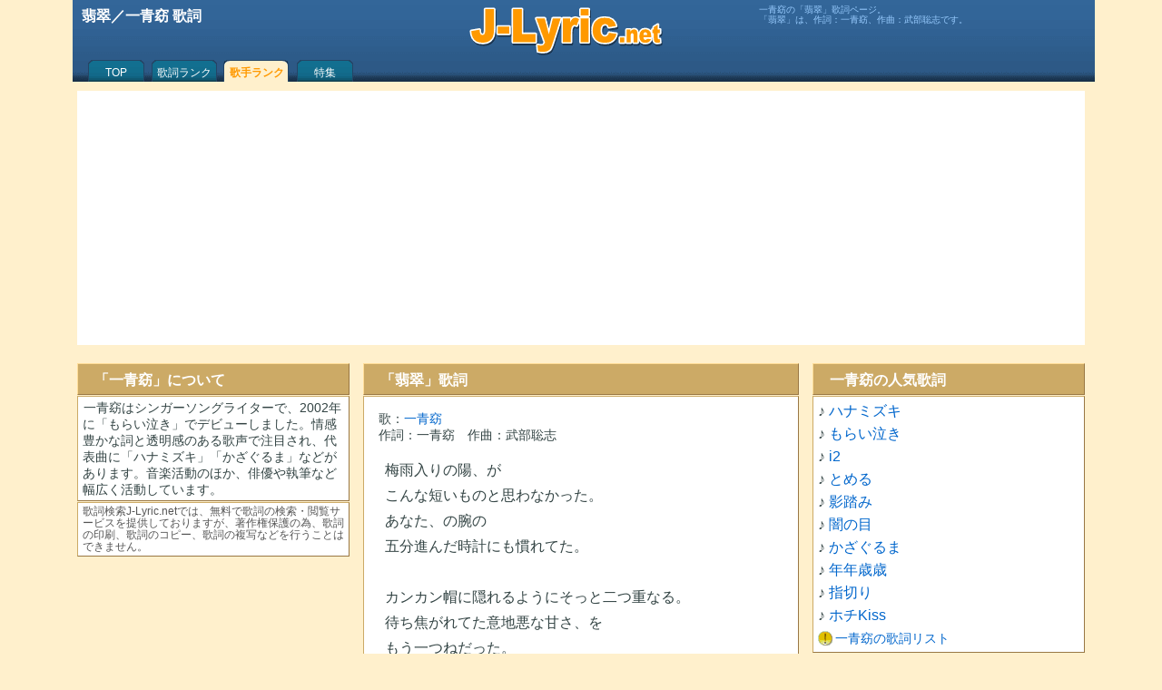

--- FILE ---
content_type: text/html; charset=UTF-8
request_url: https://j-lyric.net/artist/a000624/l001ae3.html
body_size: 4987
content:
<!DOCTYPE html><html lang="ja"><head><meta charset="UTF-8"><title>翡翠／一青窈 歌詞</title><meta name="description" content="一青窈の「翡翠」歌詞ページ。「翡翠」は、作詞：一青窈、作曲：武部聡志です。"><meta name="keywords" content="翡翠,一青窈,ひすい,無料,歌詞" /><meta name="viewport" content="width=device-width, initial-scale=1.0"><link rel="shortcut icon" href="/j-lyric.ico"><script async src="https://pagead2.googlesyndication.com/pagead/js/adsbygoogle.js?client=ca-pub-4888448476575673"crossorigin="anonymous"></script><!-- Google tag (gtag.js) --><script async src="https://www.googletagmanager.com/gtag/js?id=G-9XC27NLSLY"></script><script>window.dataLayer = window.dataLayer || [];function gtag(){dataLayer.push(arguments);}gtag('js', new Date());gtag('config', 'G-9XC27NLSLY');</script><style type="text/css">@media print {body { display: none !important; }}body,div,ul,li,h1,h2,h3,h4,form,th,td,p {font-family: "HelveticaNeue", Helvetica, Arial, sans-serif;margin:0;padding:0;font-size:1em;line-height:1.6em;color:#344;word-break:break-all;}body {background:#FFF0CC;}h1,h2{padding-left:0.15em;color:#FFF;}#sbox h2,#ebox h2 {text-align:left;width:160px;float:left;}#ebox,#sbox {text-align:center;}.ssel {display:block;float:right;font-size:0.7em;}a {color:#06C;text-decoration:none;}a:hover {text-decoration:underline;color:#CCAA66;}br {clear:both;line-height:0.2em;}form {margin:10px 0px;}#sbox ul {display:block;margin:10px auto;width:320px;list-style:none;}#sbox input[type="submit"]{clear:both;width:80px;display:block;margin:0 auto;}#Lyric {margin:1em 0.5em;font-size:medium;line-height:1.8em;}rt {font-size:0.7em;color:#77A;}#Lyric h3 {margin-left:0;padding-left:0;}.fnt {margin:0px 10px 10px 0px;font-size:0.7em;color:#777;text-align:left;}.fntc {width:90px;float:left;padding-top:10px;text-align:right;}#ttb {width:100%;height:85px;background:#4466AA url(/back2.png) 0px -169px repeat-x;margin:0px;padding:5px 3px 0px 3px;color:#FFF;}#ttb p {color:#9CF;font-size:0.65em;line-height:1.1em;padding:0px 0.3em;}#ttt {height:57px;overflow:hidden;}#mnu {clear:both;padding-left:10px;}#mnu a {display:block;color:#FFF;height:16px;text-align:center;padding-top:12px;font-size:12px;line-height:12px;float:left;overflow:hidden;}#mnu a:hover {color:#FF9900;}#mnu .m1a {width:70px;background:url(/back2.png) 0px 0px no-repeat;}#mnu .m1b {color:#FF9900;font-weight:bold;width:70px;background:url(/back2.png) -71px 0px no-repeat;}#mnu .m2a {width:80px;background:url(/back2.png) 0px -84px no-repeat;}#mnu .m2b {color:#FF9900;font-weight:bold;width:80px;background:url(/back2.png) -81px -84px no-repeat;}#foot {clear:both;height:1em;}#ftb {clear:both;text-align:center;border-top:1px solid #CCAA66;background:#FFF;font-size:0.8em;padding:2em 0.5em;}div .cap {margin-top:10px;padding:0.3em 0.5em 0.2em 1em;color:#FFF;background:#CCAA66;border-top:1px solid #FFDD99;border-left:1px solid #FFDD99;border-right:1px solid #997744;border-bottom:1px solid #997744;}div .h60,div .bdy,div .bdyc,div .lbdy,div .sns,div .ech,#cpw,#LyricExplanation {margin-top:1px;padding:3px 5px;background:#FFF;border-top:1px solid #CCAA66;border-left:1px solid #CCAA66;border-right:1px solid #997744;border-bottom:1px solid #997744;}#idx {margin-top:1px;padding:8px;background:#FFF;border-top:1px solid #CCAA66;border-left:1px solid #CCAA66;border-right:1px solid #997744;border-bottom:1px solid #997744;}div .sns {margin-top:10px;}div .lbdy {padding:15px;}div .h60 {height:60px;overflow:hidden;}div .bdyc {text-align:center;}div .ech {min-height:50px;}#cpw {text-align:center;font-size:0.8em;line-height:0.9em;color:#555;}#cpw img {margin-top:10px;width:100px;}div .ad,.ad1,.ad2,.ad3 {/***margin:15px auto;***/margin: 5px auto 5px auto;text-align:center;}div .rnk {clear:both;width:40px;margin-right:5px;float:left;text-align:center;color:#886633;font-weight:bold;line-height:1em;}div .rno {clear:both;width:60px;float:left;text-align:center;color:#886633;font-weight:bold;padding-top:18px;}div .n60,div .n40{background:#f4f4f4;float:left;margin-right:5px;}div .n60 {width:60px;height:60px;}div .n40 {width:40px;height:40px;}img.ill,img.i5r,img.i4l,img.i6l {border-right:1px solid #888;border-bottom:1px solid #888;}img.ill {width:110px;height:110px;margin-right:10px;float:left;margin-top:2px;}img.i5r {width:50px;height:50px;float:right;}img.i4l {width:40px;height:40px;float:left;}img.i6l {width:60px;height:60px;float:left;margin-right:5px;}p.mid{font-size:1em;line-height:1.6em;}p.sml{font-size:0.9em;line-height:1.25em;text-indent:0.1em;}p.sml2 {font-size:0.75em;line-height:1.1em;margin-left:1em;}p.sts{font-size:0.9em;line-height:1.3em;}p.ss{font-size:0.75em;line-height:1.1em;color:#555;}span.bld {color:#f00;font-weight:bold;}table {margin:0.5em auto;}th {font-weight:normal;text-align:right;font-size:0.95em;}input[type="text"] {width:120px;border:#CCC 2px solid;height:1.8em;margin:0px 5px;}#idx a,#idx .blk, #idx .sel {display:block;width:36px;height:32px;font-size:18px;line-height:28px;float:left;padding-top:3px;margin-right:4px;margin-bottom:4px;text-align:center;border:1px solid #AAAAAA;}#idx .sel {color:#F00;background:#FF0;}#idx .spc {width:12px;height:24px;float:left;}#s1,#s2,#s3,#s4 {padding:1px 3px;}a.alw,a.am-m,a.am-b,a.am-d {padding-left:19px;line-height:12px;font-size:14px;}a.alw {background:url(/back1.png) 0px -224px no-repeat;}a.am-m {background:url(/back1.png) 0px -170px no-repeat;}a.am-b {background:url(/back1.png) 0px -188px no-repeat;}a.am-d {background:url(/back1.png) 0px -206px no-repeat;}a.new {padding-left:32px;background:url(/back1.png) 0px -243px no-repeat;}a.f_s,a.f_m,a.f_l,a.a_l,a.a_c {display:block;float:left;width:24px;height:24px;}a.f_s {background:url(/back1.png) 0px -96px no-repeat;}a.f_m {background:url(/back1.png) 0px -120px no-repeat;}a.f_l {background:url(/back1.png) 0px -144px no-repeat;}a.a_l {background:url(/back1.png) 0px -72px no-repeat;}a.a_c {background:url(/back1.png) 0px -48px no-repeat;}#pager {margin:20px 0px 0px 0px;padding-bottom:10px;text-align:center;}#pager a {display:block;background:#FFF;text-align:center;width:60px;margin:3px;float:left;border-top:1px solid #CCAA66;border-left:1px solid #CCAA66;border-right:1px solid #997744;border-bottom:1px solid #997744;}#pager a:hover {color:#FFF;background:#CCAA66;border-top:1px solid #FFDD99;border-left:1px solid #FFDD99;}#pager a.sel {color:#FF0000;background:#CCAA66;border-top:1px solid #FFDD99;border-left:1px solid #FFDD99;}#topics img {float:right;width:160px;margin:5px;}#topics img.list {float:right;width:120px;margin:3px;}#topics h3,h4 {font-size:1.0em;margin-top:10px;}#topics p {margin-left:5px;margin-bottom:10px;font-size:medium;line-height:1.4em;}#topic_list img {float:left;width:60px;margin:5px 5px 5px 0px;}#topic_list p {font-size:small;line-height:1.4em;}#LyricExplanation h3 {font-size:1em;margin-top:1em;}#LyricExplanation p {font-size:0.9em;line-height:1.6em;margin:0 0.5em;}#LyricExplanation .score {height:80px;/**float:left;margin-right:10px;border:1px solid #AAA;**/}#FullImg,#ScoreImg {margin:0;padding:0;text-align:center;}#FullImg img {width:95vw;}#ScoreImg img {width:85vw;}img.wipe {float:left;width:120px;margin:5px 5px 5px 0px;}@media screen and ( min-width:600px ){body {width:1120px;margin:0px auto;}#ttb .cnt {width:1110px;margin:0px auto;}#ttb .lft {width:425px;height:50px;float:left;color:#FFF;}#ttb .cen {width:219px;height:57px;float:left;background:url(/back2.png) 0px -112px no-repeat;}#ttb .rit {width:365px;float:right;}#bas,#mnu {margin:0px auto;width:1110px;}#bas {background:#FFF;}#cnt {width:795px;float:right;}#mnb {width:480px;float:left;}#rtb {width:300px;float:right;}#ltb {width:300px;float:left;}input[type="text"] {width:220px;}#FullImg img,#ScoreImg img {width:100%;}}@media screen and ( min-width:360px ){input[type="text"]{width:180px;}}@media screen and ( max-width:599px ){.bdy,.bdyc,.h60,.cap,#cpw,.lbdy,.sns,#idx,#LyricExplanation {margin-left:3px;margin-right:3px;}#Lyric {/***margin:2em 0.1em;***/}#idx {padding-left:12px;}#idx a,#idx .blk, #idx .sel {width:50px;}}@media screen and ( max-width:359px ){#sbox ul {width:300px;}}@media all and (-ms-high-contrast: none) {rt{transform: translateY(0.8em);}}</style><script type='text/javascript'>function fncSetCookie(name,value){d = new Date();d.setTime(d.getTime() + 24*60*60*1000*30);document.cookie = name + '=' + escape(value) + ';expires=' + d.toGMTString() + ';path=/';}function fncGetCookie(name){var search = name + '=';if (document.cookie.length>0) {offset = document.cookie.indexOf(search);if (offset != -1){offset += search.length;end = document.cookie.indexOf(';',offset);if(end == -1) end = document.cookie.length;return unescape(document.cookie.substring(offset,end));}}return null;}</script></head><body onContextmenu="return false" onselectstart="return false"><div id="ttb"><div id="ttt"><div class="cnt"><div class="lft"><h1>翡翠／一青窈 歌詞</h1></div><a class="cen" href="/" title="歌詞検索J-Lyric.net"></a><div class="rit"><p>一青窈の「翡翠」歌詞ページ。<br>「翡翠」は、作詞：一青窈、作曲：武部聡志です。</p></div></div></div><div id="nav"><div id="mnu"><a class="m1a" href="/">TOP</a><a class="m2a" href="/lyric/p1.html">歌詞ランク</a><a class="m2b" href="/artist/p1.html">歌手ランク</a><a class="m1a" href="/okaasan/">特集</a></div></div></div><div id="bas"><div id="cnt"><div id="mnb"><div class="cap"><h2>「翡翠」歌詞</h2></div><div class="lbdy"><p class="sml">歌：<a href="/artist/a000624/" title="一青窈 歌詞リスト">一青窈</a></p><p class="sml">作詞：一青窈　作曲：武部聡志</p><p id="Lyric">梅雨入りの陽、が<br>こんな短いものと思わなかった。<br>あなた、の腕の<br>五分進んだ時計にも慣れてた。<br><br>カンカン帽に隠れるようにそっと二つ重なる。<br>待ち焦がれてた意地悪な甘さ、を<br>もう一つねだった。<br><br>そのうちより今のうち<br>この気持ちも今のうち<br>淡く、あわく、翡翠のよう<br>いつかじゃなく今がいい<br><br>あなたがくれた確かな言葉<br>宝石よりも重く。<br>永遠、だけは見えないものだから<br>無いのかもしれない。<br><br>何を疑わず何を信じきれずにいるのか<br>この流れぬ悩み、からは<br>一度さえも出られず。<br><br>しとしと降る雨が 少しだけやむまでを待って<br>振り向くのを期待して もう一つをねだった<br><br>私たちは今のうち<br>この気持ちも今のうち<br>儚い、はかない、翡翠のよう<br>いつかじゃなく今がいい<br><br>そのうちより今のうち<br>この気持ちも今のうち<br>淡く、あわく、翡翠のよう<br>いつかじゃなく今がいい<br></p><div class="fnt"><div class="fntc">文字サイズ：</div><a class="f_s" href="javascript:fncSetFont('small');" title="小さいフォント"></a> <a class="f_m" href="javascript:fncSetFont('medium');" title="普通フォント"></a> <a class="f_l" href="javascript:fncSetFont('large');" title="大きいフォント"></a> <div class="fntc">歌詞の位置：</div><a class="a_l" href="javascript:fncSetAlign('left');" title="左寄せ"></a> <a class="a_c" href="javascript:fncSetAlign('center');" title="中央"></a></div><script>function fncSetFont( size ){E = document.getElementById( "Lyric" );E.style.fontSize=size;E.style.lineHeight="1.8em";fncSetCookie('fontSize',size);}function fncSetAlign( align ){E = document.getElementById( "Lyric" );E.style.textAlign = align;fncSetCookie('textAlign',align);}var fontSize = fncGetCookie("fontSize");if( fontSize ) fncSetFont(fontSize);var textAlign = fncGetCookie("textAlign");if( textAlign ) fncSetAlign(textAlign);</script></div><br></div><div id="rtb"><div class="cap"><h2>一青窈の人気歌詞</h2></div><div class="bdy"><p class="mid"> ♪ <a href="/artist/a000624/l002435.html" title="一青窈 ハナミズキ 歌詞">ハナミズキ</a></p><p class="mid"> ♪ <a href="/artist/a000624/l001ae2.html" title="一青窈 もらい泣き 歌詞">もらい泣き</a></p><p class="mid"> ♪ <a href="/artist/a000624/l05b5a9.html" title="一青窈 i2 歌詞">i2</a></p><p class="mid"> ♪ <a href="/artist/a000624/l028cde.html" title="一青窈 とめる 歌詞">とめる</a></p><p class="mid"> ♪ <a href="/artist/a000624/l00427c.html" title="一青窈 影踏み 歌詞">影踏み</a></p><p class="mid"> ♪ <a href="/artist/a000624/l042e38.html" title="一青窈 闇の目 歌詞">闇の目</a></p><p class="mid"> ♪ <a href="/artist/a000624/l007f85.html" title="一青窈 かざぐるま 歌詞">かざぐるま</a></p><p class="mid"> ♪ <a href="/artist/a000624/l002656.html" title="一青窈 年年歳歳 歌詞">年年歳歳</a></p><p class="mid"> ♪ <a href="/artist/a000624/l008d58.html" title="一青窈 指切り 歌詞">指切り</a></p><p class="mid"> ♪ <a href="/artist/a000624/l007f86.html" title="一青窈 ホチKiss 歌詞">ホチKiss</a></p><p class="mid"><a class="alw" href="/artist/a000624/" title="一青窈 歌詞リスト">一青窈の歌詞リスト</a></p></div></div></div><div id="ltb"><div class="cap"><h2>「一青窈」について</h2></div><div class="bdy"><p class="sml">一青窈はシンガーソングライターで、2002年に「もらい泣き」でデビューしました。情感豊かな詞と透明感のある歌声で注目され、代表曲に「ハナミズキ」「かざぐるま」などがあります。音楽活動のほか、俳優や執筆など幅広く活動しています。</p></div><div class="bdy"><p class="ss">歌詞検索J-Lyric.netでは、無料で歌詞の検索・閲覧サービスを提供しておりますが、著作権保護の為、歌詞の印刷、歌詞のコピー、歌詞の複写などを行うことはできません。</p></div></div></div><div id="foot"></div><div id="ftb"><p><a class='sml' href='/info/e375.html'>歌詞の検索方法</a> <a class='sml' href='/info/e374.html'>利用規約</a> <a class='sml' href='/info/e373.html'>J-Lyric.net について</a></p><p class='cpw'>Copyright (c) 2006-2026 J-Lyric.net</p><script type="application/ld+json">{"@context": "https://schema.org","@graph": [{"@type": "MusicRecording","name": "翡翠","byArtist": {"@type": "MusicGroup","name": "一青窈","url": "https://j-lyric.net/artist/a000624/"},"inAlbum": {"@type": "MusicAlbum","name": "翡翠"},"url": "https://j-lyric.net/artist/a000624/l001ae3.html","description": "一青窈の「翡翠」歌詞ページ。「翡翠」は、作詞：一青窈、作曲：武部聡志です。"},{"@type": "BreadcrumbList","itemListElement": [{"@type": "ListItem","position": 1,"name": "J-Lyric.net","item": "https://j-lyric.net/"},{"@type": "ListItem","position": 2,"name": "一青窈の歌詞一覧","item": "https://j-lyric.net/artist/a000624/"},{"@type": "ListItem","position": 3,"name": "翡翠","item": "https://j-lyric.net/artist/a000624/l001ae3.html"}]}]}</script></div></body></html>

--- FILE ---
content_type: text/html; charset=utf-8
request_url: https://www.google.com/recaptcha/api2/aframe
body_size: 268
content:
<!DOCTYPE HTML><html><head><meta http-equiv="content-type" content="text/html; charset=UTF-8"></head><body><script nonce="uHrZ6TosE8B4yMWs69YHfA">/** Anti-fraud and anti-abuse applications only. See google.com/recaptcha */ try{var clients={'sodar':'https://pagead2.googlesyndication.com/pagead/sodar?'};window.addEventListener("message",function(a){try{if(a.source===window.parent){var b=JSON.parse(a.data);var c=clients[b['id']];if(c){var d=document.createElement('img');d.src=c+b['params']+'&rc='+(localStorage.getItem("rc::a")?sessionStorage.getItem("rc::b"):"");window.document.body.appendChild(d);sessionStorage.setItem("rc::e",parseInt(sessionStorage.getItem("rc::e")||0)+1);localStorage.setItem("rc::h",'1768965321500');}}}catch(b){}});window.parent.postMessage("_grecaptcha_ready", "*");}catch(b){}</script></body></html>